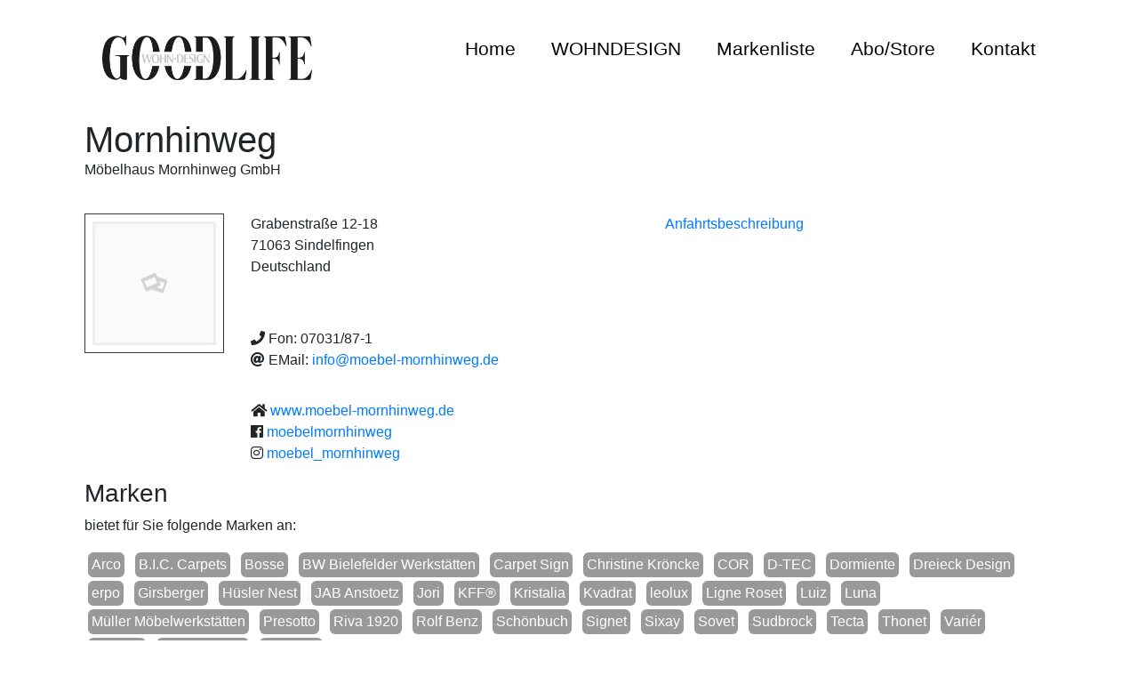

--- FILE ---
content_type: text/html;charset=utf-8
request_url: https://shopping-guide.wohndesign.de/shop/245-Mornhinweg.htm
body_size: 2901
content:
<!doctype html>
<html lang="de-DE">
	<head>
		<meta charset="UTF-8">
		<meta name="viewport" content="width=device-width, initial-scale=1">
		<title>WOHNDESIGN ShopFinder | Mornhinweg</title>
		<meta name="robots" content="max-snippet:-1,max-image-preview:standard,max-video-preview:-1" />
		<meta name="description" content="Entdecken Sie kreative und spannende Menschen, die mit ihrem Design zu unserer Gegenwart und Zukunft beitragen." />
		<meta name="generator" content="WOHN!DESIGN shopfinder" />
		<!-- Custom styles for this template -->
		<link href="/webjars/select2/4.0.3/dist/css/select2.min.css" rel="stylesheet">
		<link href="/webjars/bootstrap/4.6.2/css/bootstrap.min.css" rel="stylesheet">
		<link href="/css/frontend.css" rel="stylesheet">
		<link rel="stylesheet" href="/webjars/bootstrap/4.6.2/css/bootstrap.min.css">
		<link rel="stylesheet" href="/webjars/font-awesome/5.0.6/on-server/css/fontawesome-all.min.css">

		<script src="/webjars/jquery/3.3.1/jquery.min.js"></script>
		<link rel="icon" href="/images/WohnDesign-magazin-60x60.png" sizes="60x60" />
	</head>

	<body class="shop-page shopping-guide">
		<header>
			<div class="container-fluid">
    <nav class="d-flex">
        <div class="flex-grow-1 align-self-start menu-item">
            <a href="/"><img src="/images/GOODLIFE-Logo-Sw.png" class="" style="width:236px; height:auto;" alt="" /></a>
        </div>

        <div class="ml-auto menu-item"><a href="/">Home</a></div>
        <div class="ml-auto menu-item dropdown">
            <a data-toggle="dropdown" aria-expanded="false" href="#">WOHNDESIGN</a>
            <div class="dropdown-menu">
                <a class="dropdown-item" href="https://www.wohndesign.de/">WOHN!DESIGN Magazin</a>
                <a href="https://www.wohndesign.de/news/" class="dropdown-item" tabindex="-1">News</a>
                <a href="https://www.wohndesign.de/stories/" class="dropdown-item" tabindex="-1">Stories</a>
                <a href="https://www.wohndesign.de/trends/" class="dropdown-item" tabindex="-1">Trends</a>
                <a href="https://www.wohndesign.de/wohndesign-leser-2/" class="dropdown-item" tabindex="-1">Leser</a>
            </div>
        </div>
        <div class="ml-auto menu-item"><a href="/markenliste.htm" class="elementor-item" tabindex="-1">Markenliste</a></div>
        <div class="ml-auto menu-item"><a href="https://www.wohndesign.de/abo/" class="elementor-item">Abo/Store</a></div>
        <div class="ml-auto menu-item"><a href="https://www.wohndesign.de/kontakt/" class="elementor-item">Kontakt</a></div>

            </nav>
</div>
		</header>

		<main>
			<section class="container-fluid">
				<div class="row mb-4">
  <div class="col-12">
    <h1>Mornhinweg<p class="small">Möbelhaus Mornhinweg GmbH</p></h1>
  </div>
</div>


<div class="row">
  <div class="col-sm-4 col-md-3 col-lg-2">
          <div class="image-holder embed-responsive embed-responsive-1by1 border-dark">
        <img src="/images/placeholder.png" class="object-fit-contain embed-responsive-item p-2 w-100 h-100" title="Symbolbild zu Mornhinweg"/>
      </div>
      </div>
  <div class="col-sm-8 col-md-9 col-lg-10">
    <div class="row">
      <div class="col-sm-6">
        <div>Grabenstraße 12-18</div>
        <div>71063 Sindelfingen</div>
        <div>Deutschland</div>
        <div>&nbsp;</div>
              </div>
      <div class="col-sm-6">
        <a href="https://www.google.de/maps/dir//Grabenstra%C3%9Fe+12-18+71063+Sindelfingen+Deutschland/" target="_blank">Anfahrtsbeschreibung</a>
      </div>
    </div>

        <div class="row">
      <hr />
    </div>
    
    <div class="row">
      <div class="col-md-12">
                <div><i class="fas fa-phone"></i> Fon: 07031/87-1</div>
                                <div><i class="fas fa-at"></i> EMail: <a href="mailto:info@moebel-mornhinweg.de">info@moebel-mornhinweg.de</a> <a href="mailto:"></a></div>
              </div>
    </div>

        <div class="row"> <hr /></div>
    
    <div class="row">
      <div class="col-md-12">
                <div><i class="fa fa-home"></i> <a href="http://www.moebel-mornhinweg.de" title="Zur Webseite von Mornhinweg" target="_blank">www.moebel-mornhinweg.de</a></div>
                                        <div><i class="fab fa-facebook"></i> <a href="https://www.facebook.com/moebelmornhinweg" title="Zur Facebook-sEite von Mornhinweg" target="_blank">moebelmornhinweg</a></div>
                                <div><i class="fab fa-instagram"></i> <a href="https://www.instagram.com/moebel_mornhinweg" title="Zur Instagram Seite von Mornhinweg" target="_blank">moebel_mornhinweg</a></div>
              </div>

    </div>
  </div>
</div>

<div class="row my-2">
  <div class="col-12">
      </div>
</div>

<div class="row">
  <div class="col-12">
    <h3>Marken</h3>
    <p> bietet für Sie folgende Marken an:</p>
    <ul class="brandslist pills">
            <li class="item">
        <a href="/markenliste/24-Arco.htm">Arco</a></li>
            <li class="item">
        <a href="/markenliste/901-B.I.C.+Carpets.htm">B.I.C. Carpets</a></li>
            <li class="item">
        <a href="/markenliste/1029-Bosse.htm">Bosse</a></li>
            <li class="item">
        <a href="/markenliste/206-BW+Bielefelder+Werkst%C3%A4tten.htm">BW Bielefelder Werkstätten</a></li>
            <li class="item">
        <a href="/markenliste/411-Carpet+Sign.htm">Carpet Sign</a></li>
            <li class="item">
        <a href="/markenliste/183-Christine+Kr%C3%B6ncke.htm">Christine Kröncke</a></li>
            <li class="item">
        <a href="/markenliste/28-COR.htm">COR</a></li>
            <li class="item">
        <a href="/markenliste/285-D-TEC.htm">D-TEC</a></li>
            <li class="item">
        <a href="/markenliste/1043-Dormiente.htm">Dormiente</a></li>
            <li class="item">
        <a href="/markenliste/953-Dreieck+Design.htm">Dreieck Design</a></li>
            <li class="item">
        <a href="/markenliste/308-erpo.htm">erpo</a></li>
            <li class="item">
        <a href="/markenliste/169-Girsberger.htm">Girsberger</a></li>
            <li class="item">
        <a href="/markenliste/1044-H%C3%BCsler+Nest.htm">Hüsler Nest</a></li>
            <li class="item">
        <a href="/markenliste/212-JAB+Anstoetz.htm">JAB Anstoetz</a></li>
            <li class="item">
        <a href="/markenliste/171-Jori.htm">Jori</a></li>
            <li class="item">
        <a href="/markenliste/174-KFF%C2%AE.htm">KFF®</a></li>
            <li class="item">
        <a href="/markenliste/172-Kristalia.htm">Kristalia</a></li>
            <li class="item">
        <a href="/markenliste/101-Kvadrat.htm">Kvadrat</a></li>
            <li class="item">
        <a href="/markenliste/303-leolux.htm">leolux</a></li>
            <li class="item">
        <a href="/markenliste/118-Ligne+Roset.htm">Ligne Roset</a></li>
            <li class="item">
        <a href="/markenliste/545-Luiz.htm">Luiz</a></li>
            <li class="item">
        <a href="/markenliste/780-Luna.htm">Luna</a></li>
            <li class="item">
        <a href="/markenliste/462-M%C3%BCller+M%C3%B6belwerkst%C3%A4tten.htm">Müller Möbelwerkstätten</a></li>
            <li class="item">
        <a href="/markenliste/432-Presotto.htm">Presotto</a></li>
            <li class="item">
        <a href="/markenliste/317-Riva+1920.htm">Riva 1920</a></li>
            <li class="item">
        <a href="/markenliste/356-Rolf+Benz.htm">Rolf Benz</a></li>
            <li class="item">
        <a href="/markenliste/179-Sch%C3%B6nbuch.htm">Schönbuch</a></li>
            <li class="item">
        <a href="/markenliste/467-Signet.htm">Signet</a></li>
            <li class="item">
        <a href="/markenliste/1045-Sixay.htm">Sixay</a></li>
            <li class="item">
        <a href="/markenliste/1117-Sovet.htm">Sovet</a></li>
            <li class="item">
        <a href="/markenliste/297-Sudbrock.htm">Sudbrock</a></li>
            <li class="item">
        <a href="/markenliste/201-Tecta.htm">Tecta</a></li>
            <li class="item">
        <a href="/markenliste/122-Thonet.htm">Thonet</a></li>
            <li class="item">
        <a href="/markenliste/783-Vari%C3%A9r.htm">Variér</a></li>
            <li class="item">
        <a href="/markenliste/379-Willisau.htm">Willisau</a></li>
            <li class="item">
        <a href="/markenliste/1118-Wolkenweich.htm">Wolkenweich</a></li>
            <li class="item">
        <a href="/markenliste/349-Zeitraum.htm">Zeitraum</a></li>
          </ul>
  </div>
</div>

			</section>
		</main>

		<footer>
			<div class="container-fluid">
				<div class="row social-icons">
    <div class="col-12">
        <nav class="d-flex justify-content-end">
            <div class="first"><a href="https://pin.it/6QzZwjw"> <i aria-hidden="true" class="fab fa-pinterest-p"></i> </a></div>
            <div><a href="https://www.instagram.com/wohndesign_magazine/"> <i aria-hidden="true" class="fab fa-instagram"></i> </a></div>
            <div class="last"><a href="https://www.facebook.com/WOHNDESIGNMagazine"> <i aria-hidden="true" class="fab fa-facebook-f"></i> </a></div>
        </nav>
    </div>
</div>

<div class="row">
    <div class="col-12 spacer"></div>
</div>

<div class="row">
    <div class="col-12">
        <nav class="d-flex">
            <div class="first"><a href="https://wohndesign.de/agb/">AGB </a></div>
            <div><a href="https://wohndesign.de/datenschutz/">Datenschutz </a></div>
            <div><a href="https://wohndesign.de/impressum/">Impressum</a></div>
            <div><a href="https://www.wohndesign.de/mediadaten/">MEDIADATEN</a></div>
            <div class="last"><a href="mailto:info@wohndesign.de">info@wohndesign.de</a></div>
        </nav>
    </div>
</div>			</div>
		</footer>

	<!-- Bootstrap core JavaScript
    ================================================== -->
	<script src="/webjars/popper.js/1.16.0/popper.min.js"></script>
	<script src="/webjars/bootstrap/4.6.2/js/bootstrap.bundle.js"></script>
	<script src="/webjars/holderjs/2.8.2/holder.min.js"></script>
	<script src="/webjars/mustache/2.3.0/mustache.min.js"></script>
	</body>
</html>

--- FILE ---
content_type: text/css
request_url: https://shopping-guide.wohndesign.de/css/frontend.css
body_size: 2171
content:
html, body {
  height: 100%;
}

body {
  margin-left: 80px !important;
  margin-right: 80px !important;
}

main {
  padding-top: 2rem;
  min-height: 65%;
}

header {
  margin-top: 20px;
  margin-bottom: 20px;
  height: 61px;
}

footer nav,
header nav {
  font-size: 16pt;
  font-weight: 300;
  text-transform: none;
}

header nav .menu-item {
  padding: 20px;
}

footer nav a,
header nav a {
  color: #000;
  padding-top: 20px;
  padding-bottom: 20px;
}

footer .social-icons a {
  font-size: 24pt;
  font-weight: 400;
}



footer .spacer {
  height: 2px;
  background-color: #000;
  margin-top: 2rem;
  margin-bottom: 2rem;
}

footer nav a,
header nav a:hover {
  text-decoration: none;
}

footer nav div {
  padding: 0 1rem;
}

footer nav div.first {
  padding-left: 0 !important;
}

footer nav div.last {
  padding-right: 0 !important;
}

/** tag cloud */

body.brandslist div.container {
  padding: 0;
  margin: 0;
}

body.brandslist span.letter {
  font-weight: bold;
  color: #000;
}

body.brandslist ul.tag-cloud {
  margin: 0;
  padding: 0;
}

body.brandslist ul.tag-cloud li {
  padding-left: 8px;
  padding-right: 8px;
  display: inline-block;
  margin: 0;
}

body.brandslist ul.tag-cloud li.w10 { font-size: 280%; }
body.brandslist ul.tag-cloud li.w9 { font-size: 260%; }
body.brandslist ul.tag-cloud li.w8 { font-size: 240%; }
body.brandslist ul.tag-cloud li.w7 { font-size: 220%; }
body.brandslist ul.tag-cloud li.w6 { font-size: 200%; }
body.brandslist ul.tag-cloud li.w5 { font-size: 180%; }
body.brandslist ul.tag-cloud li.w4 { font-size: 160%; }
body.brandslist ul.tag-cloud li.w3 { font-size: 140%; }
body.brandslist ul.tag-cloud li.w2 { font-size: 120%; }
body.brandslist ul.tag-cloud li.w1 { font-size: 100%; }
body.brandslist div.row.abstand { padding-bottom: 20px; }


/* list pages */
.object-fit-contain {
  object-fit: contain;
}

/* shop pages */
p.small {
  font-size: 1rem;
}

.border-dark {
  border: 1px solid #000;
}

ul.pills {
  margin: 0;
  padding: 0;
}

ul.pills li {
  display: inline-block;
  padding: 2px 4px;
  margin: 2px 4px;
  border-radius: 6px;
  background-color: #999;
  color: #fff;
}

ul.pills li a {
  color: #fff;
}




